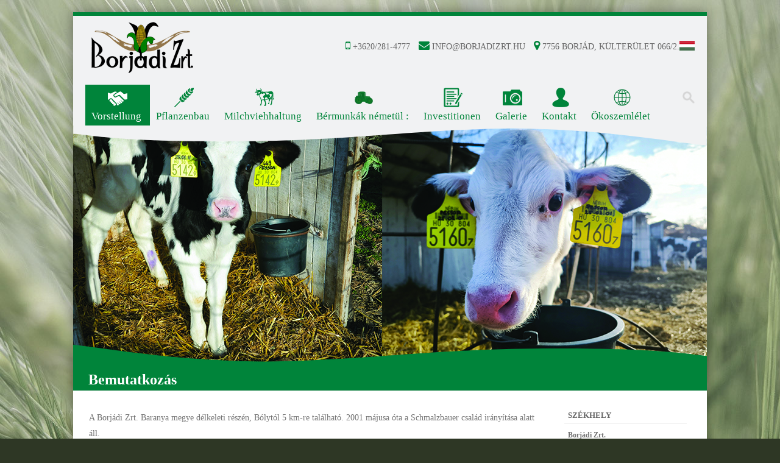

--- FILE ---
content_type: text/html; charset=UTF-8
request_url: https://borjadizrt.hu/de/
body_size: 5855
content:
<!DOCTYPE html>
<!--[if IE 8]>
<html id="ie8" lang="de-DE">
<![endif]-->
<!--[if !(IE 8) ]><!-->
<html lang="de-DE">
<!--<![endif]-->
<head>
<meta charset="UTF-8" />
<meta name="viewport" content="width=device-width" />



<link rel="profile" href="http://gmpg.org/xfn/11" />
<link rel="pingback" href="https://borjadizrt.hu/xmlrpc.php" />

<!--[if lt IE 9]>
<script src="https://borjadizrt.hu/wp-content/themes/discovery/js/html5.js" type="text/javascript"></script>
<![endif]-->

<title>Borjádi Zrt. &#8211; Borj&aacute;di Zrt.</title>
<link rel='dns-prefetch' href='//s.w.org' />
<link rel="alternate" type="application/rss+xml" title="Borjádi Zrt. &raquo; Feed" href="https://borjadizrt.hu/de/feed/" />
		<script type="text/javascript">
			window._wpemojiSettings = {"baseUrl":"https:\/\/s.w.org\/images\/core\/emoji\/2.2.1\/72x72\/","ext":".png","svgUrl":"https:\/\/s.w.org\/images\/core\/emoji\/2.2.1\/svg\/","svgExt":".svg","source":{"concatemoji":"https:\/\/borjadizrt.hu\/wp-includes\/js\/wp-emoji-release.min.js?ver=4.7.31"}};
			!function(t,a,e){var r,n,i,o=a.createElement("canvas"),l=o.getContext&&o.getContext("2d");function c(t){var e=a.createElement("script");e.src=t,e.defer=e.type="text/javascript",a.getElementsByTagName("head")[0].appendChild(e)}for(i=Array("flag","emoji4"),e.supports={everything:!0,everythingExceptFlag:!0},n=0;n<i.length;n++)e.supports[i[n]]=function(t){var e,a=String.fromCharCode;if(!l||!l.fillText)return!1;switch(l.clearRect(0,0,o.width,o.height),l.textBaseline="top",l.font="600 32px Arial",t){case"flag":return(l.fillText(a(55356,56826,55356,56819),0,0),o.toDataURL().length<3e3)?!1:(l.clearRect(0,0,o.width,o.height),l.fillText(a(55356,57331,65039,8205,55356,57096),0,0),e=o.toDataURL(),l.clearRect(0,0,o.width,o.height),l.fillText(a(55356,57331,55356,57096),0,0),e!==o.toDataURL());case"emoji4":return l.fillText(a(55357,56425,55356,57341,8205,55357,56507),0,0),e=o.toDataURL(),l.clearRect(0,0,o.width,o.height),l.fillText(a(55357,56425,55356,57341,55357,56507),0,0),e!==o.toDataURL()}return!1}(i[n]),e.supports.everything=e.supports.everything&&e.supports[i[n]],"flag"!==i[n]&&(e.supports.everythingExceptFlag=e.supports.everythingExceptFlag&&e.supports[i[n]]);e.supports.everythingExceptFlag=e.supports.everythingExceptFlag&&!e.supports.flag,e.DOMReady=!1,e.readyCallback=function(){e.DOMReady=!0},e.supports.everything||(r=function(){e.readyCallback()},a.addEventListener?(a.addEventListener("DOMContentLoaded",r,!1),t.addEventListener("load",r,!1)):(t.attachEvent("onload",r),a.attachEvent("onreadystatechange",function(){"complete"===a.readyState&&e.readyCallback()})),(r=e.source||{}).concatemoji?c(r.concatemoji):r.wpemoji&&r.twemoji&&(c(r.twemoji),c(r.wpemoji)))}(window,document,window._wpemojiSettings);
		</script>
		<style type="text/css">
img.wp-smiley,
img.emoji {
	display: inline !important;
	border: none !important;
	box-shadow: none !important;
	height: 1em !important;
	width: 1em !important;
	margin: 0 .07em !important;
	vertical-align: -0.1em !important;
	background: none !important;
	padding: 0 !important;
}
</style>
<link rel='stylesheet' id='gallery-bank.css-css'  href='https://borjadizrt.hu/wp-content/plugins/gallery-bank/assets/css/gallery-bank.css?ver=4.7.31' type='text/css' media='all' />
<link rel='stylesheet' id='pretty-photo.css-css'  href='https://borjadizrt.hu/wp-content/plugins/gallery-bank/assets/css/pretty-photo.css?ver=4.7.31' type='text/css' media='all' />
<link rel='stylesheet' id='parent-style-css'  href='https://borjadizrt.hu/wp-content/themes/discovery/style.css?v=2&#038;ver=4.7.31' type='text/css' media='all' />
<link rel='stylesheet' id='child-style-css'  href='https://borjadizrt.hu/wp-content/themes/discovery-child/css/style.css?v=2&#038;ver=4.7.31' type='text/css' media='all' />
<link rel='stylesheet' id='style-css'  href='https://borjadizrt.hu/wp-content/themes/discovery-child/css/style.css?ver=2.5' type='text/css' media='all' />
<link rel='stylesheet' id='font-awesome-css'  href='https://borjadizrt.hu/wp-content/themes/discovery/css/font-awesome.min.css?ver=2.5' type='text/css' media='all' />
<link rel='stylesheet' id='animate-css'  href='https://borjadizrt.hu/wp-content/themes/discovery/css/animate.min.css?ver=2.5' type='text/css' media='all' />
<link rel='stylesheet' id='flexslider-css'  href='https://borjadizrt.hu/wp-content/themes/discovery/js/flexslider.css?ver=2.5' type='text/css' media='all' />
<link rel='stylesheet' id='wpglobus-css'  href='https://borjadizrt.hu/wp-content/plugins/wpglobus/includes/css/wpglobus.min.css?ver=1.5.3' type='text/css' media='all' />
<script type='text/javascript' src='https://borjadizrt.hu/wp-includes/js/jquery/jquery.js?ver=1.12.4'></script>
<script type='text/javascript' src='https://borjadizrt.hu/wp-includes/js/jquery/jquery-migrate.min.js?ver=1.4.1'></script>
<script type='text/javascript' src='https://borjadizrt.hu/wp-content/plugins/gallery-bank/assets/js/jquery.masonry.min.js?ver=4.7.31'></script>
<script type='text/javascript' src='https://borjadizrt.hu/wp-content/plugins/gallery-bank/assets/js/isotope.pkgd.js?ver=4.7.31'></script>
<script type='text/javascript' src='https://borjadizrt.hu/wp-content/plugins/gallery-bank/assets/js/img-liquid.js?ver=4.7.31'></script>
<script type='text/javascript' src='https://borjadizrt.hu/wp-content/plugins/gallery-bank/assets/js/jquery.pretty-photo.js?ver=4.7.31'></script>
<script type='text/javascript' src='https://borjadizrt.hu/wp-content/themes/discovery/js/keyboard-image-navigation.js?ver=2.5'></script>
<script type='text/javascript' src='https://borjadizrt.hu/wp-content/themes/discovery/js/Inview.js?ver=4.7.31'></script>
<script type='text/javascript' src='https://borjadizrt.hu/wp-content/themes/discovery/js/animate.js?ver=4.7.31'></script>
<script type='text/javascript' src='https://borjadizrt.hu/wp-content/themes/discovery/js/jquery.flexslider-min.js?ver=4.7.31'></script>
<script type='text/javascript' src='https://borjadizrt.hu/wp-content/themes/discovery/js/flexslider-init.js?ver=4.7.31'></script>
<script type='text/javascript'>
/* <![CDATA[ */
var userSettings = {"url":"\/","uid":"0","time":"1768967039","secure":"1"};
/* ]]> */
</script>
<script type='text/javascript' src='https://borjadizrt.hu/wp-includes/js/utils.min.js?ver=4.7.31'></script>
<link rel='https://api.w.org/' href='https://borjadizrt.hu/de/wp-json/' />
<link rel="EditURI" type="application/rsd+xml" title="RSD" href="https://borjadizrt.hu/xmlrpc.php?rsd" />
<link rel="wlwmanifest" type="application/wlwmanifest+xml" href="https://borjadizrt.hu/wp-includes/wlwmanifest.xml" /> 
<meta name="generator" content="WordPress 4.7.31" />
<link rel="canonical" href="https://borjadizrt.hu/de/" />
<link rel='shortlink' href='https://borjadizrt.hu/de/' />
<link rel="alternate" type="application/json+oembed" href="https://borjadizrt.hu/de/wp-json/oembed/1.0/embed?url=https%3A%2F%2Fborjadizrt.hu%2Fde%2F" />
<link rel="alternate" type="text/xml+oembed" href="https://borjadizrt.hu/de/wp-json/oembed/1.0/embed?url=https%3A%2F%2Fborjadizrt.hu%2Fde%2F&#038;format=xml" />
	<style type="text/css">
			.site-title a,
		.site-description {
			color: #e5e5e5 !important;
		}
		</style>
	<style type="text/css" id="custom-background-css">
body.custom-background { background-color: #2e3725; background-image: url("https://borjadizrt.hu/wp-content/uploads/2016/04/hatter-2.jpg"); background-position: center top; background-size: auto; background-repeat: no-repeat; background-attachment: scroll; }
</style>
			<style type="text/css" media="screen">
				.wpglobus_flag_hu{background-image:url(https://borjadizrt.hu/wp-content/plugins/wpglobus/flags/hu.png)}.wpglobus_flag_de{background-image:url(https://borjadizrt.hu/wp-content/plugins/wpglobus/flags/de.png)}                                    			</style>
		<link rel="alternate" hreflang="hu-HU" href="https://borjadizrt.hu/"/>
<link rel="alternate" hreflang="de-DE" href="https://borjadizrt.hu/de/"/>
		<style type="text/css" id="wp-custom-css">
			/*
Itt adhatunk meg saját CSS kódot.

Kattintsunk a fenti segítség ikonra a további információkhoz.
*/

#menu-item-285 {padding-top:36px;}		</style>
	</head>

<body class="home page-template-default page page-id-2 custom-background">

	<div id="wrap">
		<div id="page" class="hfeed site">

			
		    <div id="masthead-wrap">

			    <div id="topbar_container">
				    <div class="topbar">
					    <div class='topbar_content_left'><div class="contact mobile"><i class="fa fa-mobile"></i> +3620/281-4777</div><div class="contact email"><i class="fa fa-envelope"></i> info@borjadizrt.hu</div><div class="contact address"><i class="fa fa-map-marker"></i> 7756 Borjád, Külterület 066/2.</div></div>						
				    	<div class="topbar_content_right">							<a href="http://borjadizrt.hu/"><img src="http://borjadizrt.hu/wp-content/themes/discovery-child/images/hu.png" alt="HU" /></a>
													</div>
				    </div>
			    </div>

				<header id="masthead" class="site-header header_container" role="banner">
					
					
						<div class="site-logo">
							<a href="https://borjadizrt.hu/de/" title="Borjádi Zrt." rel="home"><img src="http://borjadizrt.hu/wp-content/uploads/2016/02/logo.png" alt="Borjádi Zrt."></a>
						</div>

										
					<nav role="navigation" class="site-navigation main-navigation">

						<h1 class="assistive-text"><a href="#" title="Navigation Toggle">Menu</a></h1>

						<div class="assistive-text skip-link">
							<a href="#content" title="Skip to content">Skip to content</a>
						</div>

						<div class="menu-fomenu-container"><ul id="menu-fomenu" class="menu"><li id="menu-item-10" class="menu-bemutatkozas menu-item menu-item-type-post_type menu-item-object-page menu-item-home current-menu-item page_item page-item-2 current_page_item menu-item-10"><a href="https://borjadizrt.hu/de/">Vorstellung</a></li>
<li id="menu-item-22" class="menu-novenytermesztes menu-item menu-item-type-post_type menu-item-object-page menu-item-22"><a href="https://borjadizrt.hu/de/novenytermesztes/">Pflanzenbau</a></li>
<li id="menu-item-31" class="menu-allattenyesztes menu-item menu-item-type-post_type menu-item-object-page menu-item-31"><a href="https://borjadizrt.hu/de/allattenyesztes/">Milchviehhaltung</a></li>
<li id="menu-item-537" class="menu-bermunkak menu-item menu-item-type-post_type menu-item-object-page menu-item-537"><a href="https://borjadizrt.hu/de/bermunkak/">Bérmunkák németül :</a></li>
<li id="menu-item-36" class="menu-beruhazasok menu-item menu-item-type-post_type menu-item-object-page menu-item-36"><a href="https://borjadizrt.hu/de/beruhazasok/">Investitionen</a></li>
<li id="menu-item-59" class="menu-galeria menu-item menu-item-type-post_type menu-item-object-page menu-item-59"><a href="https://borjadizrt.hu/de/galeria/">Galerie</a></li>
<li id="menu-item-206" class="menu-kapcsolat menu-item menu-item-type-post_type menu-item-object-page menu-item-206"><a href="https://borjadizrt.hu/de/kapcsolat/">Kontakt</a></li>
<li id="menu-item-503" class="menu-okoszemlelet menu-item menu-item-type-post_type menu-item-object-page menu-item-503"><a href="https://borjadizrt.hu/de/okoszemlelet/">Ökoszemlélet</a></li>
</ul></div>						
						<form role="search" method="get" class="search-form" action="https://borjadizrt.hu/de/">

							<label>
								<span class="screen-reader-text">Search for:</span>
								<input type="search" class="search-field" placeholder="Keresés..." value="" name="s" title="Search for:" />
							</label>

							<input type="submit" class="search-submit" value="Search" />

						</form>

					</nav><!-- .site-navigation .main-navigation -->

				</header><!-- #masthead .site-header -->
				
			</div><!-- #masthead-wrap -->


			
		    <div class="header-image">
				
				<div class="top-wave"></div>
				
				<div style="clear:both;"></div>
				
					<!-- meta slider -->
<div style="max-width: 1040px;" class="metaslider metaslider-nivo metaslider-120 ml-slider">
    
    <div id="metaslider_container_120">
        <div class='slider-wrapper theme-default'>
            <div class='ribbon'></div>
            <div id='metaslider_120' class='nivoSlider'>
                <img src="https://borjadizrt.hu/wp-content/uploads/2025/02/BORJUK_01-1.jpg" height="400" width="1040" alt="" class="slider-120 slide-535" />
                <img src="https://borjadizrt.hu/wp-content/uploads/2025/02/SILOK_01-1.jpg" height="400" width="1040" alt="" class="slider-120 slide-533" />
                <img src="https://borjadizrt.hu/wp-content/uploads/2025/02/LATKEP_01.jpg" height="400" width="1040" alt="" class="slider-120 slide-531" />
                <img src="https://borjadizrt.hu/wp-content/uploads/2025/02/LATKEP_02.jpg" height="400" width="1040" alt="" class="slider-120 slide-532" />
                <img src="https://borjadizrt.hu/wp-content/uploads/2025/02/KASZALAS_01.jpg" height="400" width="1040" alt="" class="slider-120 slide-530" />
                <img src="https://borjadizrt.hu/wp-content/uploads/2025/02/ISTALLO_01.jpg" height="400" width="1040" alt="" class="slider-120 slide-529" />
                <img src="https://borjadizrt.hu/wp-content/uploads/2025/02/ETETÉS_02.jpg" height="400" width="1040" alt="" class="slider-120 slide-527" />
                <img src="https://borjadizrt.hu/wp-content/uploads/2025/02/GEPEK_01.jpg" height="400" width="1040" alt="" class="slider-120 slide-528" />
                <img src="https://borjadizrt.hu/wp-content/uploads/2025/02/ETETÉS_01.jpg" height="400" width="1040" alt="" class="slider-120 slide-526" />
            </div>
        </div>
        
    </div>
    <script type="text/javascript">
        var metaslider_120 = function($) {
            $('#metaslider_120').nivoSlider({ 
                boxCols:7,
                boxRows:5,
                pauseTime:6000,
                effect:"random",
                controlNav:false,
                directionNav:true,
                pauseOnHover:true,
                animSpeed:600,
                prevText:"&lt;",
                nextText:"&gt;",
                slices:15,
                manualAdvance:false
            });
        };
        var timer_metaslider_120 = function() {
            var slider = !window.jQuery ? window.setTimeout(timer_metaslider_120, 100) : !jQuery.isReady ? window.setTimeout(timer_metaslider_120, 1) : metaslider_120(window.jQuery);
        };
        timer_metaslider_120();
    </script>
</div>
<!--// meta slider-->				
				<div class="bottom-wave"></div>
				
								
			</div>
			
			<div style="clear:both;"></div>
			
			<div id="main" class="site-main">		<header class="entry-header">
		<h1 class="page-title">Bemutatkozás</h1><span class="breadcrumbs"></span>
		</header><!-- .entry-header -->
		<div id="primary_wrap">
		<div id="primary" class="content-area">
			<div id="content" class="site-content" role="main">

				
					
<article id="post-2" class="post-2 page type-page status-publish hentry">

	<div class="entry-content">
		<p>A Borjádi Zrt. Baranya megye délkeleti részén, Bólytól 5 km-re található. 2001 májusa óta a Schmalzbauer család irányítása alatt áll.<br />
A cég működését két fő tevékenységi kör határozza meg: állattenyésztés és növénytermesztés.<br />
Mindemellett a tehenészeti telepen termelt nyers tej direkt értékesítésével is foglalkozik.<br />
A Borjádi Zrt. évről évre egyre eredményesebb és korszerűbb gazdálkodást folytat, mely a földterületek kedvező adottságainak megfelelő hasznosításán és a legmodernebb technológiák alkalmazásán alapszik.<br />
Az elmúlt évek során sikerült egy rugalmas, fiatalos gondolkodású, „újra fogékony” csapatot kialakítania. A mai kor követelményeinek megfelelő géppark illetve a dolgozók színvonalas munkája és szaktudása révén mind az állattenyésztés, mind a növénytermesztés terén magas színvonalú gazdálkodás fenntartására törekszik. Ezen gazdálkodási forma jellemzői közé sorolhatók a magasabb termésátlagok, partneri, vevői elégedettség és a minőségi termelés.</p>
		        <footer class="entry-meta">
		        </footer><!-- .entry-meta -->
	</div><!-- .entry-content -->
</article><!-- #post-2 -->

					
				
			</div><!-- #content .site-content -->
		</div><!-- #primary .content-area -->

		<div id="secondary" class="widget-area" role="complementary">
						<aside id="text-3" class="widget widget_text"><h1 class="widget-title">Székhely</h1>			<div class="textwidget"><b>Borjádi Zrt.</b><br />
7756 Borjád, Külterület 066/2.<br />
+3620/281-4777<br />
+3620/370-1307<br />
info@borjadizrt.hu<br />
<br />
<b>Holnemvolt Farm</b><br />
+3620/466-4491<br />
<a href="https://holnemvoltfarm.hu/" target="_blank">https://holnemvoltfarm.hu/</a></div>
		</aside><aside id="calendar-3" class="widget widget_calendar"><div id="calendar_wrap" class="calendar_wrap"><table id="wp-calendar">
	<caption>January 2026</caption>
	<thead>
	<tr>
		<th scope="col" title="Monday">M</th>
		<th scope="col" title="Tuesday">T</th>
		<th scope="col" title="Wednesday">W</th>
		<th scope="col" title="Thursday">T</th>
		<th scope="col" title="Friday">F</th>
		<th scope="col" title="Saturday">S</th>
		<th scope="col" title="Sunday">S</th>
	</tr>
	</thead>

	<tfoot>
	<tr>
		<td colspan="3" id="prev"><a href="https://borjadizrt.hu/de/2017/01/">&laquo; Jan</a></td>
		<td class="pad">&nbsp;</td>
		<td colspan="3" id="next" class="pad">&nbsp;</td>
	</tr>
	</tfoot>

	<tbody>
	<tr>
		<td colspan="3" class="pad">&nbsp;</td><td>1</td><td>2</td><td>3</td><td>4</td>
	</tr>
	<tr>
		<td>5</td><td>6</td><td>7</td><td>8</td><td>9</td><td>10</td><td>11</td>
	</tr>
	<tr>
		<td>12</td><td>13</td><td>14</td><td>15</td><td>16</td><td>17</td><td>18</td>
	</tr>
	<tr>
		<td>19</td><td>20</td><td id="today">21</td><td>22</td><td>23</td><td>24</td><td>25</td>
	</tr>
	<tr>
		<td>26</td><td>27</td><td>28</td><td>29</td><td>30</td><td>31</td>
		<td class="pad" colspan="1">&nbsp;</td>
	</tr>
	</tbody>
	</table></div></aside>		</div><!-- #secondary .widget-area -->

		<div id="tertiary" class="widget-area" role="supplementary">
						</div><!-- #tertiary .widget-area -->	</div>

</div><!-- #main .site-main -->

	<footer id="colophon" class="site-footer" role="contentinfo">

			<div class="footer_container">
			<div class="section group">

				<div class="col span_1_of_3">
					<div id="text-9" class="widget widget_text">			<div class="textwidget"></div>
		</div>  
				</div>

				<div class="col span_1_of_3">
					<div id="text-6" class="widget widget_text">			<div class="textwidget"></div>
		</div> 
				</div>

				<div class="col span_1_of_3">
					<div id="text-5" class="widget widget_text"><h4>Borjádi Zrt.</h4>			<div class="textwidget">7756 Borjád, Külterület 066/2.<br />
+3620/249-2833<br />
+3620/370-1307<br />
info@borjadizrt.hu</div>
		</div> 
				</div>

			</div>
		</div><!-- footer container -->
	
        
	        <div class="site-info">

	        			           
		           Minden jog fenntartva! © 2016 - Borjádi Zrt.
		        
			</div><!-- .site-info -->

		
	</footer><!-- #colophon .site-footer -->

    <a href="#top" id="smoothup"></a>

</div><!-- #page .hfeed .site -->
</div><!-- end of wrapper -->
<link rel='stylesheet' id='metaslider-nivo-slider-css'  href='https://borjadizrt.hu/wp-content/plugins/ml-slider/assets/sliders/nivoslider/nivo-slider.css?ver=3.3.7' type='text/css' media='all' property='stylesheet' />
<link rel='stylesheet' id='metaslider-public-css'  href='https://borjadizrt.hu/wp-content/plugins/ml-slider/assets/metaslider/public.css?ver=3.3.7' type='text/css' media='all' property='stylesheet' />
<link rel='stylesheet' id='metaslider-nivo-slider-default-css'  href='https://borjadizrt.hu/wp-content/plugins/ml-slider/assets/sliders/nivoslider/themes/default/default.css?ver=3.3.7' type='text/css' media='all' property='stylesheet' />
<script type='text/javascript' src='https://borjadizrt.hu/wp-content/themes/discovery/js/small-menu.js?ver=2.5'></script>
<script type='text/javascript' src='https://borjadizrt.hu/wp-content/themes/discovery/js/smoothscroll.js?ver=4.7.31'></script>
<script type='text/javascript'>
/* <![CDATA[ */
var WPGlobus = {"version":"1.5.3","language":"de"};
/* ]]> */
</script>
<script type='text/javascript' src='https://borjadizrt.hu/wp-content/plugins/wpglobus/includes/js/wpglobus.min.js?ver=1.5.3'></script>
<script type='text/javascript' src='https://borjadizrt.hu/wp-includes/js/wp-embed.min.js?ver=4.7.31'></script>
<script type='text/javascript' src='https://borjadizrt.hu/wp-content/plugins/ml-slider/assets/sliders/nivoslider/jquery.nivo.slider.pack.js?ver=3.3.7'></script>

</body>
</html>

--- FILE ---
content_type: text/css
request_url: https://borjadizrt.hu/wp-content/themes/discovery-child/css/style.css?v=2&ver=4.7.31
body_size: 2432
content:
/*
 Theme Name:   Discovery Child
 Description:  Discovery Child Theme
 Author:       Gabor Toth
 Author URI:   http://gtsoft.hu
 Template:     discovery
 Version:      1.0.0
 License:      GNU General Public License v2 or later
 License URI:  http://www.gnu.org/licenses/gpl-2.0.html
 Tags:         light, dark, two-columns, right-sidebar, responsive-layout, accessibility-ready
 Text Domain:  discovery-child
*/

body {
	font-family: Georgia, serif;
}
a:before {
	transition: all .3s ease-in-out;
	-webkit-transition: all .3s ease-in-out;
	-moz-transition: all .3s ease-in-out;
}
a.more-link {
/*	background-color: #00843a;*/
	background-color: #00843a;
}

.entry-meta { display:none!important;}
.hentry {border-bottom: solid 1px #00843a;}

.flex-caption-title { 
	background-color: #00843a;
}
#wrap {
	border-top: 6px solid #00843a;
}

.site {
	background-color: #f1f2f3;
}

.site-logo {
	z-index: 10!important;
}

#topbar_container {
	position: relative;
	z-index: 20!important;
}
.topbar_content_left {
	float: left;
}
.topbar_content_right {
	float: left;
	height: 30px;
	text-align: center!important;
}
.menu {
	position: relative;	
}
.main-navigation {
	background-color: #f1f2f3;
	z-index: 5;
}
.current_menu_item {
    background-color: #f1f2f3!important;
}
.current_menu_item a {
    background-color: #36af6b!important;
	/*text-decoration: underline!important;*/
}
.current_menu_item a:hover {
    color: #fff!important;
	background-color: #00843a!important;
}

.menu-item a {
	padding: 5px 10px!important;
}

.menu-bemutatkozas a:before {
	content: url('../../../uploads/2016/04/32-handshake.png') '\A';
	white-space: pre;	
}
.menu-bemutatkozas a:hover:before {
	content: url('../../../uploads/2016/04/32-handshake-white.png') '\A';
	white-space: pre;
}
.menu-bemutatkozas.current-menu-item a:before {
	content: url('../../../uploads/2016/04/32-handshake-white.png') '\A';
	white-space: pre;
}

.menu-novenytermesztes a:before {
	content: url('../../../uploads/2016/04/32-wheat.png') '\A';
	white-space: pre;
}
.menu-novenytermesztes a:hover:before {
	content: url('../../../uploads/2016/04/32-wheat-white.png') '\A';
	white-space: pre;
}
.menu-novenytermesztes.current-menu-item>a:before {
	content: url('../../../uploads/2016/04/32-wheat-white.png') '\A'!important;
	white-space: pre;
}

.menu-allattenyesztes a:before {
	content: url('../../../uploads/2016/04/32-cow4.png') '\A';
	white-space: pre;
}
.menu-allattenyesztes a:hover:before {
	content: url('../../../uploads/2016/04/32-cow4-white.png') '\A';
	white-space: pre;
}
.menu-allattenyesztes.current-menu-item>a:before {
	content: url('../../../uploads/2016/04/32-cow4-white.png') '\A'!important;
	white-space: pre;
}

.menu-beruhazasok a:before {
	content: url('../../../uploads/2016/04/32-form.png') '\A';
	white-space: pre;
}
.menu-beruhazasok a:hover:before {
	content: url('../../../uploads/2016/04/32-form-white.png') '\A';
	white-space: pre;
}
.menu-beruhazasok.current-menu-item>a:before {
	content: url('../../../uploads/2016/04/32-form-white.png') '\A'!important;
	white-space: pre;
}

.menu-galeria a:before {
	content: url('../../../uploads/2016/04/32-camera.png') '\A';
	white-space: pre;
}
.menu-galeria a:hover:before {
	content: url('../../../uploads/2016/04/32-camera-white.png') '\A';
	white-space: pre;
}
.menu-galeria.current-menu-item>a:before {
	content: url('../../../uploads/2016/04/32-camera-white.png') '\A'!important;
	white-space: pre;
}

.menu-kozbeszerzes a:before {
	content: url('../../../uploads/2017/01/32-pubproc.png') '\A';
	white-space: pre;
}
.menu-kozbeszerzes a:hover:before {
	content: url('../../../uploads/2017/01/32-pubproc-white.png') '\A';
	white-space: pre;
}
.menu-kozbeszerzes.current-menu-item>a:before {
	content: url('../../../uploads/2017/01/32-pubproc.png') '\A'!important;
	white-space: pre;
}
.menu-kozbeszerzes .current-menu-item {
    
}

.menu-kapcsolat a:before {
	content: url('../../../uploads/2017/04/32-contact.png') '\A';
	white-space: pre;
}
.menu-kapcsolat a:hover:before {
	content: url('../../../uploads/2017/04/32-contact-white.png') '\A';
	white-space: pre;
}
.menu-kapcsolat.current-menu-item>a:before {
	content: url('../../../uploads/2017/04/32-contact-white.png') '\A'!important;
	white-space: pre;
}

.menu-okoszemlelet a:before {
	content: url('../../../uploads/2025/01/globus_zold.png') '\A';
	white-space: pre;
}
.menu-okoszemlelet a:hover:before {
	content: url('../../../uploads/2025/01/globus_feher.png') '\A';
	white-space: pre;
}
.menu-okoszemlelet.current-menu-item>a:before {
	content: url('../../../uploads/2025/01/globus_feher.png') '\A'!important;
	white-space: pre;
}

.menu-bermunkak a:before {
	content: url('../../../uploads/2025/03/TRAKI_01.png') '\A';
	white-space: pre;
}
.menu-bermunkak a:hover:before {
	content: url('../../../uploads/2025/03/TRAKI_01_FEHER.png') '\A';
	white-space: pre;
}
.menu-bermunkak.current-menu-item>a:before {
	content: url('../../../uploads/2025/03/TRAKI_01_FEHER.png') '\A'!important;
	white-space: pre;
}


.main-navigation li.current_page_item,  #main-navigation li.current-menu-parent{background: #00843a;}
.main-navigation li.current_page_item:hover a,#main-navigation li.current_page_item:hover{background: #00843a;} 
.main-navigation li.current-menu-parent:hover > a{background: #00843a!important;}
.main-navigation li:hover a {background: #00843a;}

.main-navigation > li > a, .main-navigation li.current_page_ancestor a {
	background-color: #00843a;
}
.main-navigation li:hover a{
	background-color: #00843a;
}
.main-navigation ul ul li a:hover,#main-navigation ul ul li a:hover i, .main-navigation li.current-menu-parent ul.sub-menu li.current_page_item a   {  color:#00843a!important;}
.main-navigation ul li a,
.topbar_content_left .contact i {
    color: #00843a;
	font-size: 18px;
}

.main-navigation ul li a {
font-size: 17px; /* w.2025-01-29 10:31 */
}

.menu-language-selector-menu-container {
	width: 50px;
}
.sub_menu_item_wpglobus_menu_switch a {
	padding: 0!important;
	position: relative;
	right: 11px;
}

.main-small-navigation .menu {
	background-color: #f1f2f3;
}
.main-small-navigation .menu a:hover {
	color: #fff;
	background-color: #00843a;
}

.page-header {
	background: #00843a;
}
.entry-title {
	background: #00843a;
}

.entry-header {
	background: #00843a;
	min-height: 40px;
}
.page-title {
	font-size: 24px!important;
	padding: 0 0 0 25px!important;
	font-weight: bold;
	height: 20px!important;
}

#secondary li a{
	color: #00843a;
}
#sidebar-left li a{
	color: #00843a;
}
#smoothup:hover {
	background-color: #00843a; 
}
.featuretext_right a{
	background-color:#00843a;
}
.thumbs-more-link a:hover{
	background-color: #00843a;
}
.grid-more-link {
	background-color: #00843a;
}
.testimonial-client-name a{
	color: #00843a;
}
.recent_title a:hover{
	color: #00843a;
}
.featuretext h4 a:hover{
	color: #00843a;
}
.testimonial_home .testimonial .quote {
	color: #00843a;
}
.tagcloud a {
	background: #00843a;
	border: 1px solid #00843a;
}
.genericon:hover {
	color: #00843a;
}
.social-media li {
	background-color: #00843a;
	border: 1px solid #00843a;
}
.social-media li:hover {
	border: 1px solid #00843a;
	color: #00843a;
}
.main-small-navigation .menu li a{
	color: #00843a;
}
.topbar_content_left:before {
	color: #00843a;
}
.socialIcons a, .socialIcons a:visited {
	color: #00843a;
}
.entry-content a, .entry-content a:visited, .entry-summary a, .entry-summary a:visited{
    color: #00843a;
}
.entry-content a:hover, .entry-summary a:hover{
    color: #666;
}
.grid-more-link a, .grid-more-link a:visited, .grid-more-link a hover{
	color: #FFF;
}
.nav-social-btn:hover i,
.nav-social-btn:focus i {
	color: #00843a;
}

.site-logo {
	padding: 10px 0 10px 30px!important;
}
.site-info {
	/*display: none!important;*/
}
.breadcrumbs {
	display: none!important;
}

.header-image{
	/*position:relative!important;*/
	height: 575px;
}
.top-wave {
	background-image: url('../images/hullam-fent.svg');
	background-repeat: no-repeat;
	background-size: 100%;
	background-position: 0 -25px;
	width:  100%;
	height: 70px;
	position: relative;
	z-index: 2;
	top: 152px;
	pointer-events: none;

}
.bottom-wave {
	background-image: url('../images/hullam-lent.svg');
	background-repeat: no-repeat;
	background-size: 100%;
	width:  100%;
	height: 60px;
	position: relative;
	z-index: 2;
	bottom: 60px;

}
.site-main {
	/*margin-top:-70px!important;*/
	background-color: #fff;
}

#meteor-slideshow .meteor-clip .meteor-shim {
	z-index: 0!important;
}

.widget_calendar {
	padding-top: 30px;
}
#today {
	background-color: #36af6b;
	color: #fff;
}

.footer_container {
	background: #34493d;
}
.site-info {
	background: #213128;
}

#smoothup {
	z-index: 1100;
}

@media screen and (max-width: 1040px) {
	.menu-toggle {
		background-color: #f1f2f3;
	}
	.top-wave {
		display: none;
	}
	.bottom-wave {
		display: none;
	}
	.skip-link {
		display: none;
	}
	.header-image{
		height: auto;
	}
	.page-title {
		padding: 0!important;
	}
	.site-header {
		background-color: #f1f2f3;
	}
}

/* for 980px or less */
@media screen and (max-width: 980px) {
	.topbar_content_left {
		font-size: 10px;
	}
	.search-form {
		position: absolute;
		top: 70px!important;
	}
}

/* for 860px or less */
@media only screen and (max-width: 860px) {
	.site-logo {
		padding: 10px 0 0 0!important;
	}
	.site-logo img {
		max-width: 70%!important;
	}
	.topbar {
		padding: 10px 10px 0 0!important;
	}
	.topbar_content_left {
		font-size: 10px;
	}
	.search-form {
		top: 40px!important;
	}	
}

/* for 800px or less */
@media only screen and (max-width: 800px) {
	.site-logo {
		padding: 10px 0 0 0!important;
	}
	.site-logo img {
		max-width: 70%!important;
	}
	.topbar {
		padding: 10px 10px 0 0!important;
	}
	.topbar_content_left {
		font-size: 9px;
	}
	.search-form {
		top: 35px!important;
	}
	.top-wave {
		background-position: 0 -30px;
		height: 30px;
		top: 30px;
	}
}

/* for 600px or less */
@media screen and (max-width: 600px) {
	.site-logo {
		padding: 20px 0 0 0!important;
	}
	.site-logo img {
		max-width: 60%!important;
	}
	.topbar_content_left {
		font-size: 7px;
	}
	.top-wave {
		display: none;
	}
	.bottom-wave {
		display: none;
	}
	.search-form {
		position: absolute;
		top: 50px!important;
	}
}

/* --- IPhone5 (portrait and landscape) --- */

@media screen and (max-width : 568px) {
	.site-logo {
		padding: 10px 0 0 0!important;
	}
	.site-logo img {
		max-width: 50%!important;
	}
	.topbar_content_left {
		font-size: 6px;
	}
	.top-wave {
		display: none;
	}
	.bottom-wave {
		display: none;
	}
	.search-form {
		position: absolute;
		top: 40px!important;
	}
}

/* --- Smartphones (portrait and landscape) --- */

@media screen and (max-width : 480px) {
	.site-logo {
		padding: 5px 0!important;
	}
	.site-logo img {
		max-width: 40%!important;
	}
	.topbar_content_left {
		font-size: 8px;
		width: 80%;
	}
	.topbar_content_right {
		width: 5%;
		float: right;
	}
	.top-wave {
		display: none;
	}
	.bottom-wave {
		display: none;
	}
	.search-form {
		position: absolute;
		top: 70px!important;
	}
}

--- FILE ---
content_type: text/css
request_url: https://borjadizrt.hu/wp-content/themes/discovery-child/css/style.css?ver=2.5
body_size: 2432
content:
/*
 Theme Name:   Discovery Child
 Description:  Discovery Child Theme
 Author:       Gabor Toth
 Author URI:   http://gtsoft.hu
 Template:     discovery
 Version:      1.0.0
 License:      GNU General Public License v2 or later
 License URI:  http://www.gnu.org/licenses/gpl-2.0.html
 Tags:         light, dark, two-columns, right-sidebar, responsive-layout, accessibility-ready
 Text Domain:  discovery-child
*/

body {
	font-family: Georgia, serif;
}
a:before {
	transition: all .3s ease-in-out;
	-webkit-transition: all .3s ease-in-out;
	-moz-transition: all .3s ease-in-out;
}
a.more-link {
/*	background-color: #00843a;*/
	background-color: #00843a;
}

.entry-meta { display:none!important;}
.hentry {border-bottom: solid 1px #00843a;}

.flex-caption-title { 
	background-color: #00843a;
}
#wrap {
	border-top: 6px solid #00843a;
}

.site {
	background-color: #f1f2f3;
}

.site-logo {
	z-index: 10!important;
}

#topbar_container {
	position: relative;
	z-index: 20!important;
}
.topbar_content_left {
	float: left;
}
.topbar_content_right {
	float: left;
	height: 30px;
	text-align: center!important;
}
.menu {
	position: relative;	
}
.main-navigation {
	background-color: #f1f2f3;
	z-index: 5;
}
.current_menu_item {
    background-color: #f1f2f3!important;
}
.current_menu_item a {
    background-color: #36af6b!important;
	/*text-decoration: underline!important;*/
}
.current_menu_item a:hover {
    color: #fff!important;
	background-color: #00843a!important;
}

.menu-item a {
	padding: 5px 10px!important;
}

.menu-bemutatkozas a:before {
	content: url('../../../uploads/2016/04/32-handshake.png') '\A';
	white-space: pre;	
}
.menu-bemutatkozas a:hover:before {
	content: url('../../../uploads/2016/04/32-handshake-white.png') '\A';
	white-space: pre;
}
.menu-bemutatkozas.current-menu-item a:before {
	content: url('../../../uploads/2016/04/32-handshake-white.png') '\A';
	white-space: pre;
}

.menu-novenytermesztes a:before {
	content: url('../../../uploads/2016/04/32-wheat.png') '\A';
	white-space: pre;
}
.menu-novenytermesztes a:hover:before {
	content: url('../../../uploads/2016/04/32-wheat-white.png') '\A';
	white-space: pre;
}
.menu-novenytermesztes.current-menu-item>a:before {
	content: url('../../../uploads/2016/04/32-wheat-white.png') '\A'!important;
	white-space: pre;
}

.menu-allattenyesztes a:before {
	content: url('../../../uploads/2016/04/32-cow4.png') '\A';
	white-space: pre;
}
.menu-allattenyesztes a:hover:before {
	content: url('../../../uploads/2016/04/32-cow4-white.png') '\A';
	white-space: pre;
}
.menu-allattenyesztes.current-menu-item>a:before {
	content: url('../../../uploads/2016/04/32-cow4-white.png') '\A'!important;
	white-space: pre;
}

.menu-beruhazasok a:before {
	content: url('../../../uploads/2016/04/32-form.png') '\A';
	white-space: pre;
}
.menu-beruhazasok a:hover:before {
	content: url('../../../uploads/2016/04/32-form-white.png') '\A';
	white-space: pre;
}
.menu-beruhazasok.current-menu-item>a:before {
	content: url('../../../uploads/2016/04/32-form-white.png') '\A'!important;
	white-space: pre;
}

.menu-galeria a:before {
	content: url('../../../uploads/2016/04/32-camera.png') '\A';
	white-space: pre;
}
.menu-galeria a:hover:before {
	content: url('../../../uploads/2016/04/32-camera-white.png') '\A';
	white-space: pre;
}
.menu-galeria.current-menu-item>a:before {
	content: url('../../../uploads/2016/04/32-camera-white.png') '\A'!important;
	white-space: pre;
}

.menu-kozbeszerzes a:before {
	content: url('../../../uploads/2017/01/32-pubproc.png') '\A';
	white-space: pre;
}
.menu-kozbeszerzes a:hover:before {
	content: url('../../../uploads/2017/01/32-pubproc-white.png') '\A';
	white-space: pre;
}
.menu-kozbeszerzes.current-menu-item>a:before {
	content: url('../../../uploads/2017/01/32-pubproc.png') '\A'!important;
	white-space: pre;
}
.menu-kozbeszerzes .current-menu-item {
    
}

.menu-kapcsolat a:before {
	content: url('../../../uploads/2017/04/32-contact.png') '\A';
	white-space: pre;
}
.menu-kapcsolat a:hover:before {
	content: url('../../../uploads/2017/04/32-contact-white.png') '\A';
	white-space: pre;
}
.menu-kapcsolat.current-menu-item>a:before {
	content: url('../../../uploads/2017/04/32-contact-white.png') '\A'!important;
	white-space: pre;
}

.menu-okoszemlelet a:before {
	content: url('../../../uploads/2025/01/globus_zold.png') '\A';
	white-space: pre;
}
.menu-okoszemlelet a:hover:before {
	content: url('../../../uploads/2025/01/globus_feher.png') '\A';
	white-space: pre;
}
.menu-okoszemlelet.current-menu-item>a:before {
	content: url('../../../uploads/2025/01/globus_feher.png') '\A'!important;
	white-space: pre;
}

.menu-bermunkak a:before {
	content: url('../../../uploads/2025/03/TRAKI_01.png') '\A';
	white-space: pre;
}
.menu-bermunkak a:hover:before {
	content: url('../../../uploads/2025/03/TRAKI_01_FEHER.png') '\A';
	white-space: pre;
}
.menu-bermunkak.current-menu-item>a:before {
	content: url('../../../uploads/2025/03/TRAKI_01_FEHER.png') '\A'!important;
	white-space: pre;
}


.main-navigation li.current_page_item,  #main-navigation li.current-menu-parent{background: #00843a;}
.main-navigation li.current_page_item:hover a,#main-navigation li.current_page_item:hover{background: #00843a;} 
.main-navigation li.current-menu-parent:hover > a{background: #00843a!important;}
.main-navigation li:hover a {background: #00843a;}

.main-navigation > li > a, .main-navigation li.current_page_ancestor a {
	background-color: #00843a;
}
.main-navigation li:hover a{
	background-color: #00843a;
}
.main-navigation ul ul li a:hover,#main-navigation ul ul li a:hover i, .main-navigation li.current-menu-parent ul.sub-menu li.current_page_item a   {  color:#00843a!important;}
.main-navigation ul li a,
.topbar_content_left .contact i {
    color: #00843a;
	font-size: 18px;
}

.main-navigation ul li a {
font-size: 17px; /* w.2025-01-29 10:31 */
}

.menu-language-selector-menu-container {
	width: 50px;
}
.sub_menu_item_wpglobus_menu_switch a {
	padding: 0!important;
	position: relative;
	right: 11px;
}

.main-small-navigation .menu {
	background-color: #f1f2f3;
}
.main-small-navigation .menu a:hover {
	color: #fff;
	background-color: #00843a;
}

.page-header {
	background: #00843a;
}
.entry-title {
	background: #00843a;
}

.entry-header {
	background: #00843a;
	min-height: 40px;
}
.page-title {
	font-size: 24px!important;
	padding: 0 0 0 25px!important;
	font-weight: bold;
	height: 20px!important;
}

#secondary li a{
	color: #00843a;
}
#sidebar-left li a{
	color: #00843a;
}
#smoothup:hover {
	background-color: #00843a; 
}
.featuretext_right a{
	background-color:#00843a;
}
.thumbs-more-link a:hover{
	background-color: #00843a;
}
.grid-more-link {
	background-color: #00843a;
}
.testimonial-client-name a{
	color: #00843a;
}
.recent_title a:hover{
	color: #00843a;
}
.featuretext h4 a:hover{
	color: #00843a;
}
.testimonial_home .testimonial .quote {
	color: #00843a;
}
.tagcloud a {
	background: #00843a;
	border: 1px solid #00843a;
}
.genericon:hover {
	color: #00843a;
}
.social-media li {
	background-color: #00843a;
	border: 1px solid #00843a;
}
.social-media li:hover {
	border: 1px solid #00843a;
	color: #00843a;
}
.main-small-navigation .menu li a{
	color: #00843a;
}
.topbar_content_left:before {
	color: #00843a;
}
.socialIcons a, .socialIcons a:visited {
	color: #00843a;
}
.entry-content a, .entry-content a:visited, .entry-summary a, .entry-summary a:visited{
    color: #00843a;
}
.entry-content a:hover, .entry-summary a:hover{
    color: #666;
}
.grid-more-link a, .grid-more-link a:visited, .grid-more-link a hover{
	color: #FFF;
}
.nav-social-btn:hover i,
.nav-social-btn:focus i {
	color: #00843a;
}

.site-logo {
	padding: 10px 0 10px 30px!important;
}
.site-info {
	/*display: none!important;*/
}
.breadcrumbs {
	display: none!important;
}

.header-image{
	/*position:relative!important;*/
	height: 575px;
}
.top-wave {
	background-image: url('../images/hullam-fent.svg');
	background-repeat: no-repeat;
	background-size: 100%;
	background-position: 0 -25px;
	width:  100%;
	height: 70px;
	position: relative;
	z-index: 2;
	top: 152px;
	pointer-events: none;

}
.bottom-wave {
	background-image: url('../images/hullam-lent.svg');
	background-repeat: no-repeat;
	background-size: 100%;
	width:  100%;
	height: 60px;
	position: relative;
	z-index: 2;
	bottom: 60px;

}
.site-main {
	/*margin-top:-70px!important;*/
	background-color: #fff;
}

#meteor-slideshow .meteor-clip .meteor-shim {
	z-index: 0!important;
}

.widget_calendar {
	padding-top: 30px;
}
#today {
	background-color: #36af6b;
	color: #fff;
}

.footer_container {
	background: #34493d;
}
.site-info {
	background: #213128;
}

#smoothup {
	z-index: 1100;
}

@media screen and (max-width: 1040px) {
	.menu-toggle {
		background-color: #f1f2f3;
	}
	.top-wave {
		display: none;
	}
	.bottom-wave {
		display: none;
	}
	.skip-link {
		display: none;
	}
	.header-image{
		height: auto;
	}
	.page-title {
		padding: 0!important;
	}
	.site-header {
		background-color: #f1f2f3;
	}
}

/* for 980px or less */
@media screen and (max-width: 980px) {
	.topbar_content_left {
		font-size: 10px;
	}
	.search-form {
		position: absolute;
		top: 70px!important;
	}
}

/* for 860px or less */
@media only screen and (max-width: 860px) {
	.site-logo {
		padding: 10px 0 0 0!important;
	}
	.site-logo img {
		max-width: 70%!important;
	}
	.topbar {
		padding: 10px 10px 0 0!important;
	}
	.topbar_content_left {
		font-size: 10px;
	}
	.search-form {
		top: 40px!important;
	}	
}

/* for 800px or less */
@media only screen and (max-width: 800px) {
	.site-logo {
		padding: 10px 0 0 0!important;
	}
	.site-logo img {
		max-width: 70%!important;
	}
	.topbar {
		padding: 10px 10px 0 0!important;
	}
	.topbar_content_left {
		font-size: 9px;
	}
	.search-form {
		top: 35px!important;
	}
	.top-wave {
		background-position: 0 -30px;
		height: 30px;
		top: 30px;
	}
}

/* for 600px or less */
@media screen and (max-width: 600px) {
	.site-logo {
		padding: 20px 0 0 0!important;
	}
	.site-logo img {
		max-width: 60%!important;
	}
	.topbar_content_left {
		font-size: 7px;
	}
	.top-wave {
		display: none;
	}
	.bottom-wave {
		display: none;
	}
	.search-form {
		position: absolute;
		top: 50px!important;
	}
}

/* --- IPhone5 (portrait and landscape) --- */

@media screen and (max-width : 568px) {
	.site-logo {
		padding: 10px 0 0 0!important;
	}
	.site-logo img {
		max-width: 50%!important;
	}
	.topbar_content_left {
		font-size: 6px;
	}
	.top-wave {
		display: none;
	}
	.bottom-wave {
		display: none;
	}
	.search-form {
		position: absolute;
		top: 40px!important;
	}
}

/* --- Smartphones (portrait and landscape) --- */

@media screen and (max-width : 480px) {
	.site-logo {
		padding: 5px 0!important;
	}
	.site-logo img {
		max-width: 40%!important;
	}
	.topbar_content_left {
		font-size: 8px;
		width: 80%;
	}
	.topbar_content_right {
		width: 5%;
		float: right;
	}
	.top-wave {
		display: none;
	}
	.bottom-wave {
		display: none;
	}
	.search-form {
		position: absolute;
		top: 70px!important;
	}
}

--- FILE ---
content_type: image/svg+xml
request_url: https://borjadizrt.hu/wp-content/themes/discovery-child/images/hullam-fent.svg
body_size: 934
content:
<?xml version="1.0" encoding="UTF-8"?>
<!DOCTYPE svg PUBLIC "-//W3C//DTD SVG 1.1//EN" "http://www.w3.org/Graphics/SVG/1.1/DTD/svg11.dtd">
<!-- Creator: CorelDRAW -->
<svg xmlns="http://www.w3.org/2000/svg" xml:space="preserve" width="500px" height="50px" style="shape-rendering:geometricPrecision; text-rendering:geometricPrecision; image-rendering:optimizeQuality; fill-rule:evenodd; clip-rule:evenodd"
viewBox="0 0 500 50.0002"
 xmlns:xlink="http://www.w3.org/1999/xlink">
 <defs>
  <style type="text/css">
   <![CDATA[
    .fil0 {fill:#F1F2F3}
   ]]>
  </style>
 </defs>
 <g id="Réteg_x0020_1">
  <metadata id="CorelCorpID_0Corel-Layer"/>
  <path class="fil0" d="M0.064252 0.0631181l499.974 0.0343937 -0.197669 41.1984c-40.9089,-4.92246 -82.6315,-12.5087 -150.904,-13.522 -82.8669,0.868536 -128.637,9.64309 -219.06,10.2293 -98.165,0.682961 -121.13,-6.02079 -129.797,-5.90514l-0.0147402 -32.0349z"/>
 </g>
</svg>


--- FILE ---
content_type: image/svg+xml
request_url: https://borjadizrt.hu/wp-content/themes/discovery-child/images/hullam-lent.svg
body_size: 915
content:
<?xml version="1.0" encoding="UTF-8"?>
<!DOCTYPE svg PUBLIC "-//W3C//DTD SVG 1.1//EN" "http://www.w3.org/Graphics/SVG/1.1/DTD/svg11.dtd">
<!-- Creator: CorelDRAW -->
<svg xmlns="http://www.w3.org/2000/svg" xml:space="preserve" width="42.3332mm" height="4.2332mm" style="shape-rendering:geometricPrecision; text-rendering:geometricPrecision; image-rendering:optimizeQuality; fill-rule:evenodd; clip-rule:evenodd"
viewBox="0 0 42.3332 4.2332"
 xmlns:xlink="http://www.w3.org/1999/xlink">
 <defs>
  <style type="text/css">
   <![CDATA[
    .fil0 {fill:#00843A}
   ]]>
  </style>
 </defs>
 <g id="Réteg_x0020_1">
  <metadata id="CorelCorpID_0Corel-Layer"/>
  <path class="fil0" d="M42.529 4.307l-42.7998 -0.0029 0.0169 -3.5268c3.502,0.4214 7.0736,1.0708 12.918,1.1575 7.0937,-0.0743 11.0118,-0.8254 18.7524,-0.8756 8.4033,-0.0585 10.3692,0.5154 11.1111,0.5055l0.0013 2.7423 0.0001 0z"/>
 </g>
</svg>
